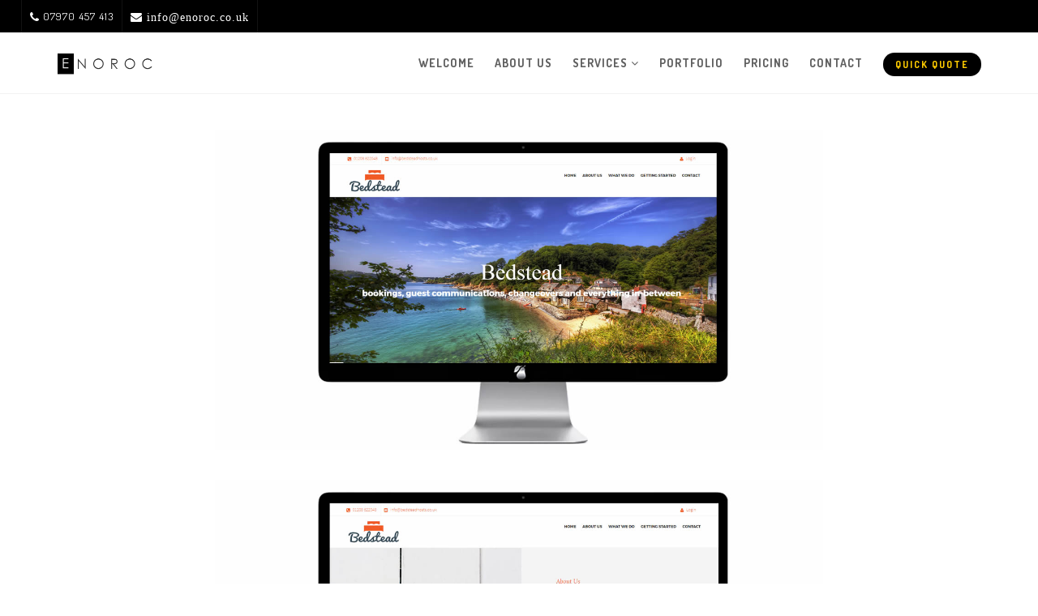

--- FILE ---
content_type: text/html
request_url: https://enoroc.co.uk/bedstead.html
body_size: 3736
content:
<!DOCTYPE html>
<html><!-- InstanceBegin template="/Templates/port_template.dwt" codeOutsideHTMLIsLocked="false" -->
<head>
    <!-- InstanceBeginEditable name="doctitle" -->
    <title>Enoroc Design Studio | North Cornwall Website Design</title>
    <!-- InstanceEndEditable -->
    <meta name="description" content="With our complete design service you can receive a beautiful and bespoke website tailored to your business at an affordable price. All of our websites are fully responsive, optimised for all devices and work great in search engines...">
        
     
    <meta name="keywords" content="website design cornwall, web design cornwall, north cornwall web design, web design truro, website design wadebridge, website design newquay, web design falmouth, web design cornwall, affordable websites cornwall, web developers cornwall">
        
        
<meta charset="utf-8">
        <meta name="Enoroc Design Studio" content="https://enorocdesignstudio.co.uk">
        <!--[if IE]><meta http-equiv='X-UA-Compatible' content='IE=edge,chrome=1'><![endif]-->
        <meta name="viewport" content="width=device-width, initial-scale=1.0, maximum-scale=1.0" />
        
        <!-- Favicons -->
<link rel="shortcut icon" href="images/favicon.png">

        <!-- CSS -->
<link rel="stylesheet" href="css/bootstrap.min.css">
<link rel="stylesheet" href="css/style.css">
<link rel="stylesheet" href="css/style-responsive.css">
<link rel="stylesheet" href="css/animate.min.css">
<link rel="stylesheet" href="css/vertical-rhythm.min.css">
<link rel="stylesheet" href="css/owl.carousel.css">
<link rel="stylesheet" href="css/magnific-popup.css">
        <style type="text/css">
<!--
a:link {
	text-decoration: none;
}
a:visited {
	text-decoration: none;
}
a:hover {
	text-decoration: none;
}
a:active {
	text-decoration: none;
}
.style13 {color: #E5E5E5}
.style16 {
	color: #DDDDDD
}
.style17 {color: #dddddd}
.style18 {color: #333333}
-->
        </style>
<meta http-equiv="Content-Type" content="text/html; charset=utf-8">
<!-- InstanceBeginEditable name="head" --><!-- InstanceEndEditable -->
</head>
<body class="appear-animate">
        
        <!-- Page Loader -->        
        <div class="page-loader">
            <div class="loader">Loading...</div>
        </div>
        <!-- End Page Loader -->
        
        <!-- Page Wrap -->
        <div class="page" id="top"> 
            
             <!-- Top Bar -->
            <div class="top-bar dark">
                <div class="full-wrapper clearfix">
                    
                   <!-- Top Links -->
                    <ul class="top-links left">
                     
          <li><a href="tel: 07970457413"><i class="fa fa-phone"></i> 07970 457 413</a></li>
           
                        <li><a href="mailto: info@enoroc.co.uk" title="E-mail"><i class="fa fa-envelope"> info@enoroc.co.uk</i></a></li>
                    </ul>
                    <!-- End Top Links -->
                    
                    
                </div>
            </div>
            <!-- End Top Bar -->
            

                          <!-- Navigation panel -->
            <nav class="main-nav js-stick" data-cms-node="26">
                <div class="container relative clearfix editable" id="untitled-region-2" data-cms-node="27">
                     <!-- Logo ( * your text or image into link tag *) -->
                    <div class="nav-logo-wrap local-scroll">
                        <a href="contact.html" class="logo">
                            <img src="images/logo-dark.png" alt="" />
                        </a>
                    </div>
                    <div class="mobile-nav">
                        <i class="fa fa-bars"></i>
                    </div>
                    
                    <!-- Main Menu -->
                    <div class="inner-nav desktop-nav" data-cms-node="32">
                        <ul class="clearlist" data-cms-node="33">
                        
                        <li data-cms-node="34"><a href="index.html">Welcome</a></li>
                          <li data-cms-node="35"><a href="about.html">About Us</a></li>
                          
      
                   <!-- Item With Sub -->
                            <li>
                                <a href="#" class="mn-has-sub">Services <i class="fa fa-angle-down"></i></a>
                                
                                <!-- Sub -->
                                <ul class="mn-sub to-middle">
                                    
                                  <li><a href="webdesigncornwall.html">WEBSITE DESIGN</a></li>
                               <li><a href="graphicdesigncornwall.html">GRAPHIC DESIGN</a></li>
                            <li><a href="printdesigncornwall.html">PRINT DESIGN</a></li>
                           <li><a href="photography.html">PHOTOGRAPHY</a></li>
                             <li><a href="video.html">VIDEO</a></li>
                         <li><a href="cornwallseo.html">SEARCH ENGINE OPTIMISATION</a></li>
                        <li><a href="cornwallwebsitehosting.html">DOMAINS & HOSTING</a></li>
                       <li><a href="businessemails.html">BUSINESS EMAILS</a></li>
                                    
                                </ul>
                                <!-- End Sub -->

                          
                            <li data-cms-node="39"><a href="portfolio.html">Portfolio</a></li>
                          
                                      <li data-cms-node="39"><a href="pricing.html">Pricing</a></li>
                          
                          <li data-cms-node="39"><a href="contact.html">Contact</a></li>
                          
                               <li> <a href="contact.html"><span class="btn btn-mod btn-circle btn-gray"> QUICK QUOTE</span></a></li>
                      </ul>
                    </div>
                    <!-- End Main Menu -->
                </div>
            </nav>
            <!-- End Navigation panel -->
            
            <!-- InstanceBeginEditable name="content area" -->
            <!-- About Section -->
            <section class="page-section" id="about">
              <div class="container relative">
                <div class="section-text align-center">
                  <div class="row">
                    <div class="col-sm-8 col-sm-offset-2">
                      <p class="lead"> </p>
                      <p><img src="images/portfolio/bs_1.jpg" alt="web design newquay"/></p>
                      <p><img src="images/portfolio/bs_2.jpg" alt="website design in cornwall uk"/></p>
                      <p><img src="images/portfolio/bs_3.jpg" alt="website design company falmouth"/></p>
                      <p><img src="images/portfolio/bs_4.jpg" alt="web design company in newquay"/></p>
                      <p><img src="images/portfolio/bs_5.jpg" alt="website design in st austell"/><br>
                      </p>
                      <br>
 <h3><a href="https://www.bedsteadhosts.co.uk/" target="_blank">www.bedsteadhosts.co.uk</a>
                          
                          </h3>
                      <p></p>
                    </div>
                  </div>
                </div>
              </div>
            </section>
            <!-- End About Section -->
            <!-- InstanceEndEditable -->
            
     
                       <!-- Call Action Section -->
                <section class="small-section bg-dark">
                    <div class="container relative">
                        
                        <div class="align-center">
                          <br>
 <br>
 <h3 class="banner-heading font-alt"> <span class="style23">Need More Info? </span><br>


</h3>
                        
   <div class="local-scroll">
                               
                                
                                  <a href="contact.html" class="btn btn-mod btn-medium btn-round d-none d-sm-inline-block">+ Drop us a quick email</a>
<br>
<br><br><br>



                          </div>
                        </div>
                        
                    </div>
                </section>
                <!-- End Call Action Section -->

          
<!-- Blog Section -->
            <section class="page-section" id="news">
                <div class="container relative">
                    
              
       
         
                    
                    <div class="row multi-columns-row">
                        
                        <!-- Post Item -->
                        <div class="col-sm-6 col-md-4 col-lg-4 mb-md-50 wow fadeIn" data-wow-delay="0.1s" data-wow-duration="2s">
                            
                            <div class="post-prev-img">
                                <a href="webdesigncornwall.html"><img src="images/portfolio/full-project-1dd.jpg" alt="" /></a>                            </div>
                            
                      <div class="post-prev-title font-alt">
                                <a href="webdesigncornwall.html">Website Design</a>                            </div>
                            
                           
                            
                     
                            
                            <div class="post-prev-more">
                                <a href="webdesigncornwall.html" class="btn btn-mod btn-gray btn-round">More info <i class="fa fa-angle-right"></i></a>
                          </div>
                            
                        </div>
                        <!-- End Post Item -->
                        
                        <!-- Post Item -->
                        <div class="col-sm-6 col-md-4 col-lg-4 mb-md-50 wow fadeIn" data-wow-delay="0.2s" data-wow-duration="2s">
                            
                            <div class="post-prev-img">
                                <a href="printdesigncornwall.html"><img src="images/portfolio/full-project-3fffz.jpg" alt="" /></a>
                            </div>
                            
                            <div class="post-prev-title font-alt">
                                <a href="printdesigncornwall.html">Print Design</a>
                            </div>
                            
                 
                            
                            <div class="post-prev-more">
                                <a href="printdesigncornwall.html" class="btn btn-mod btn-gray btn-round">More info <i class="fa fa-angle-right"></i></a>
                            </div>
                            
                        </div>
                        <!-- End Post Item -->
                        
                        <!-- Post Item -->
                        <div class="col-sm-6 col-md-4 col-lg-4 mb-md-50 wow fadeIn" data-wow-delay="0.3s" data-wow-duration="2s">
                            
                            <div class="post-prev-img">
                                <a href="photography.html"><img src="images/portfolio/2.jpg" alt="" /></a>
                            </div>
                            
                            <div class="post-prev-title font-alt">
                                <a href="photography.html">Photography</a>
                            </div>
                            
                       
                            
                     
                            
                            <div class="post-prev-more">
                                <a href="photography.html" class="btn btn-mod btn-gray btn-round">More info <i class="fa fa-angle-right"></i></a>
                            </div>
                            
                        </div>
                        <!-- End Post Item -->
                     
                     
                     
                        <div class="row multi-columns-row">
                        
                        <!-- Post Item -->
                        <div class="col-sm-6 col-md-4 col-lg-4 mb-md-50 wow fadeIn" data-wow-delay="0.1s" data-wow-duration="2s">
                            
                            <div class="post-prev-img">
                               <br>
 <br>
<a href="video.html"><img src="images/portfolio/full-project-1Z11.jpg" alt="" /></a>                            </div>
                            
                            <div class="post-prev-title font-alt">
                                <a href="video.html">Video Creation</a></div>
                            
                           
                            
                      
                            
                            <div class="post-prev-more">
                                <a href="video.html" class="btn btn-mod btn-gray btn-round">More info <i class="fa fa-angle-right"></i></a>
                            </div>
                            
                        </div>
                        <!-- End Post Item -->
                        
                        <!-- Post Item -->
                        <div class="col-sm-6 col-md-4 col-lg-4 mb-md-50 wow fadeIn" data-wow-delay="0.2s" data-wow-duration="2s">
                            
                            <div class="post-prev-img">
                      <br>
    <br>
      <a href="graphicdesigncornwall.html"><img src="images/portfolio/full-project-1Zz.jpg" alt="" /></a>
                            </div>
                            
                            <div class="post-prev-title font-alt">
                                <a href="graphicdesigncornwall.html">Graphic Design</a>
                            </div>
          
                            
                            <div class="post-prev-more">
                                <a href="graphicdesigncornwall.html" class="btn btn-mod btn-gray btn-round">More info <i class="fa fa-angle-right"></i></a>
                            </div>
                            
                        </div>
                        <!-- End Post Item -->
                        
                        <!-- Post Item -->
                        <div class="col-sm-6 col-md-4 col-lg-4 mb-md-50 wow fadeIn" data-wow-delay="0.3s" data-wow-duration="2s">
                            
                            <div class="post-prev-img">
                           <br>
<br>
     <a href="cornwallseo.html"><img src="images/portfolio/seo.jpg" alt="" /></a>
                            </div>
                            
                            <div class="post-prev-title font-alt">
                                <a href="cornwallseo.html">Search Engine Optimisation</a>
                            </div>
                            
              
                            
                            <div class="post-prev-more">
                                <a href="cornwallseo.html" class="btn btn-mod btn-gray btn-round">More info <i class="fa fa-angle-right"></i></a>
                            </div>
                            
                        </div>
                        <!-- End Post Item -->
                     
                     
                     
                        
                    </div>
                    
                </div>
            </section>
            <!-- End Blog Section -->



        
          
          
 
  <!-- Foter -->
            <footer class="small-section bg-gray-lighter footer pb-60">
                <div class="container">
                    
                  <br>
<br>


                  
                    <!-- Footer Widgets -->
                    <div class="row align-left">
                        
               
                                         <!-- Widget -->
                        <div class="col-sm-6 col-md-3">
                            <div class="widget">
                                
                                <h5 class="widget-title font-alt style16">who we are: </h5>
                                
<div class="widget-body">
                                    <div class="widget-text clearfix">
                                        
                                        <p>
        Enoroc Design Studio are based in North Cornwall, we design and develop everything in-house, love what we do and have a passion for launching, rejuvenating and propelling local businesses online...<br>
<a href="contact.html">CONTACT US ></a></p>
    
                                        </address>
                                    </div>
                              </div>
                                
                            </div>                            
                        </div>
                        <!-- End Widget -->
                     
                     
                        <!-- Widget -->
                        <div class="col-sm-6 col-md-3">
                            <div class="widget">
                                
                                <h5 class="widget-title font-alt style17">WHAT WE DO: </h5>
                                
<div class="widget-body">
                                    <ul class="clearlist widget-menu">
               
                  
                       <li><a href="webdesigncornwall.html">Website Design</a></li>
                               <li><a href="graphicdesigncornwall.html">Graphic Design</a></li>
                            <li><a href="printdesigncornwall.html">Print Design</a></li>
                           <li><a href="photography.html">Photography</a></li>
                             <li><a href="video.html">Video</a></li>
                 
                                        
                                      
                                    </ul>
                              </div>
                                
                            </div>                          
                        </div>
                        <!-- End Widget -->
                        
                       
                       
                       
                        <!-- Widget -->
                        <div class="col-sm-6 col-md-3">
                            <div class="widget">
                                
                                <h5 class="widget-title font-alt style17">TECHNICAL INFO: </h5>
                                
                  <div class="widget-body">
                                    <ul class="clearlist widget-menu">
                                     <li><a href="cornwallwebsitehosting.html">Domain Names & Hosting</a></li>
                                         <li><a href="cornwallseo.html">Search Engine Optimisation (SEO)</a></li>
                                         <li><a href="businessemails.html">Business Emails</a></li>
                                  
               
               
                                    </ul>
                              </div>
                                
                            </div>                          
                        </div>
                        <!-- End Widget -->
                        
                     
                     
                     
                        <!-- Widget -->
                        <div class="col-sm-6 col-md-3">
                            <div class="widget">
                                
                                <h5 class="widget-title font-alt style17">CONTACT US</h5>
                                
<div class="widget-body">
                                    <div class="widget-text clearfix">
                                        
                                        <p>
                                           t. 07970 457 413<br>

                                     
            e. <a href="mailto: info@enoroc.co.uk" target="_blank" class="style13">info@enoroc.co.uk                                           </a>           </p>
                        
                                    </div>
                              </div>
                                
                            </div>                            
                        </div>
                        <!-- End Widget -->
                        
                    </div>
                    <!-- End Footer Widgets -->
                   
     
                   
              <!-- Footer Logo -->
                    <div class="local-scroll mb-30 wow fadeInUp" data-wow-duration="1.5s">
                        <a href="#top"><img src="images/logo-footer-LIZ.png" width="305" height="111" alt="enoroc" /><span class="sr-only">Scroll to the top of the page</span></a>
                    </div>
                    <!-- End Footer Logo -->
                   
            <!-- Divider -->  
<hr class="mt-0 mb-0 "/>
            <!-- End Divider -->
                  
                    <!-- Footer Text -->
                    <div class="footer-text">
                        
                         
                        
   <div class="footer-made">
<br>


Enoroc Design Studio<br>
Ventnor, Trevanion Rd, Wadebridge, Cornwall, PL27 7PA<br>

 North Cornwall Website Design, Photography, Print Design & More</a><br>

t. 07970 457 413 | <a href="mailto: info@enoroc.co.uk" target="_blank">e: info@enoroc.co.uk</a>          </div>
                        
                  </div>
                    <!-- End Footer Text --> 
                    
              </div>
                 
                 
             
                 <!-- Top Link -->
                 <div class="local-scroll">
                     <a href="#top" class="link-to-top"><i class="fa fa-caret-up"></i></a>
                 </div>
                 <!-- End Top Link -->
                 
            </footer>
            <!-- End Foter -->
        
 
         
    </div>
<!-- End Page Wrap -->
        
        
        <!-- JS -->
        <script type="text/javascript" src="js/jquery-1.11.2.min.js"></script>
        <script type="text/javascript" src="js/jquery.easing.1.3.js"></script>
        <script type="text/javascript" src="js/bootstrap.min.js"></script>        
        <script type="text/javascript" src="js/SmoothScroll.js"></script>
        <script type="text/javascript" src="js/jquery.scrollTo.min.js"></script>
        <script type="text/javascript" src="js/jquery.localScroll.min.js"></script>
        <script type="text/javascript" src="js/jquery.viewport.mini.js"></script>
        <script type="text/javascript" src="js/jquery.countTo.js"></script>
        <script type="text/javascript" src="js/jquery.appear.js"></script>
        <script type="text/javascript" src="js/jquery.sticky.js"></script>
        <script type="text/javascript" src="js/jquery.parallax-1.1.3.js"></script>
        <script type="text/javascript" src="js/jquery.fitvids.js"></script>
        <script type="text/javascript" src="js/owl.carousel.min.js"></script>
        <script type="text/javascript" src="js/isotope.pkgd.min.js"></script>
        <script type="text/javascript" src="js/imagesloaded.pkgd.min.js"></script>
        <script type="text/javascript" src="js/jquery.magnific-popup.min.js"></script>
        <script type="text/javascript" src="js/wow.min.js"></script>
        <script type="text/javascript" src="js/masonry.pkgd.min.js"></script>

        <script type="text/javascript" src="js/all.js"></script>
      
  
        

</script>
       


        
    </body>
<!-- InstanceEnd --></html>
